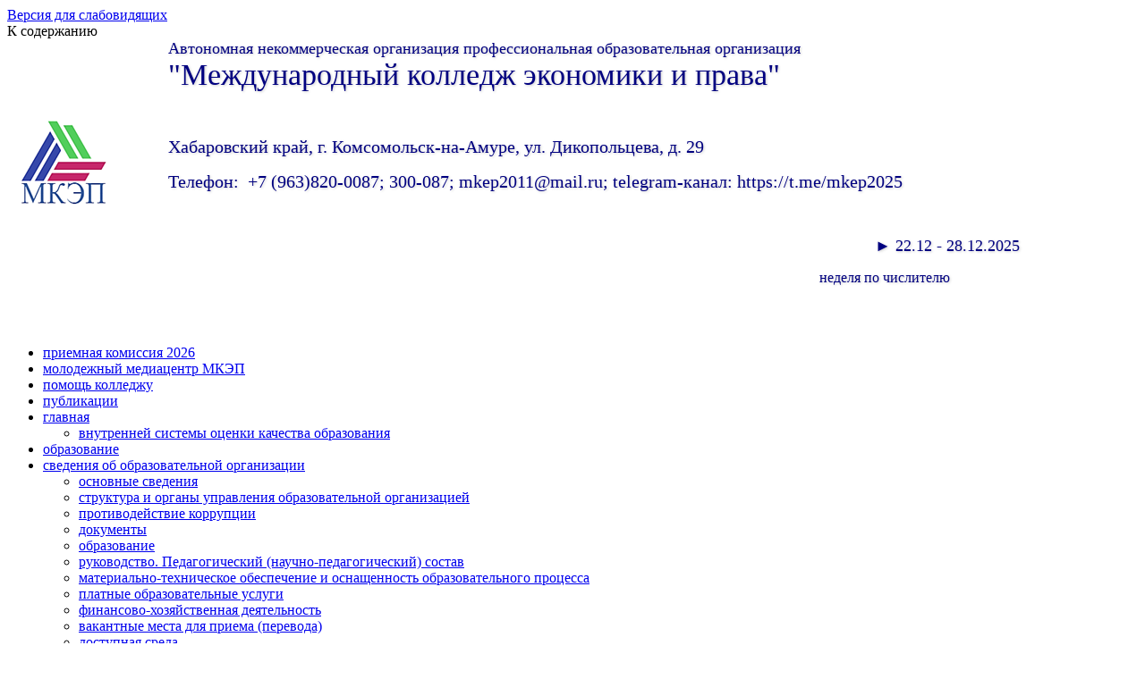

--- FILE ---
content_type: text/html; charset=utf-8
request_url: http://mkep.ru/novosti/vserossiyskaya_intellektualnaya_istoricheskaya_igra_1418_20220930/
body_size: 20279
content:
<!doctype html>
<head>
<meta charset="utf-8">
    <title>Всероссийская интеллектуальная историческая игра «1418»</title>
<link rel="author" href="/humans.txt" />
<meta name="keywords" content="Всероссийская интеллектуальная историческая игра «1418»">
<meta name="description" content="Всероссийская интеллектуальная историческая игра «1418»">
<meta name="viewport" content="width=device-width">
<!--meta name="viewport" content="width=1200"--> 
<!--[if ie]><meta content='IE=9' http-equiv='X-UA-Compatible'/><![endif]-->
<!--link rel="stylesheet" type="text/css" href="/css/animate.css"-->
<link rel="stylesheet" type="text/css" href="/css/main_default.css?1767057591">
<link rel="stylesheet" type="text/css" href="/css/style.php?1767057591">
            <link rel="stylesheet" type="text/css" href="/css/my_css.css">
    <script  src="/js/jquery-1.8.3.min.js" type="text/javascript" ></script>

 </head>

<body class="">
    <div id="wrap_all">
    <div id="special_div">
    <div class="container">
       <div class="fr"><a id="sp_d_icon0" href="?set_template=special">Версия для слабовидящих <i></i></a></div> 
       <div id="sp_d_icons" class=" dib va_m" >
           <a href="/novosti" id="sp_d_icon1"></a><a href="/novosti" id="sp_d_icon2"></a><a href="/kontakty/napischite" id="sp_d_icon3"></a><a href="/kontakty/gostevaya" id="sp_d_icon4"></a><a href="/sitemap" id="sp_d_icon5"></a>           
       </div>
       <span class="fs18 mr20 va_m dib scrolto cur_p" href="#wrapper">К содержанию</span>
       <div class="clearfix"></div>
    </div>
  </div>
    	
	<div id="callback_popup" class="popup" style="display: none;">
		<div class="popup_close" title="Закрыть" onclick="hide_popup($(this).parents('.popup').attr('id'))">x</div>
	
	  <div class="popup-content">
	   
       	  </div>
	</div>
	<div id="hide-layout" style="display: none;" class="hide-layout"></div>
    <div id="left_icons">
        <!--div><a href="/"><img src="/images/icon-home.png" alt="На главную" /></a></div>
        <div><a href="/sitemap"><img src="/images/icon-map.png" alt="Карта сайта"></a></div>
        <div><a href="#" id="scrolltop"><img src="/images/icon-top.png" alt="Вверх" /></a></div-->
            </div>
    
<div class="bottom-bg"> 
<header class=" header header_no_on_main " style="min-height: 60px">
<div class="container">   
    
            <div class="header_text" >
    		<table border="0" cellpadding="0" cellspacing="0" height="225" id="header_table" width="1153">
	<tbody>
		<tr>
			<td width="180">
				<span style="color:#000080;"><img alt="" src="[data-uri]" /></span></td>
			<td>
				<div style="text-shadow: 1px 1px 3px rgba(0, 0, 0, 0.2);">
					<span style="color:#000080;"><span style="font-size:18px;"><span style="font-family:times new roman,times,serif;">Автономная некоммерческая организация профессиональная образовательная организация</span></span></span></div>
				<div>
					<span style="font-family:times new roman,times,serif;"><a href="/" style="font-family:georgia,serif; text-decoration: none; font-size:34px; text-shadow: 1px 1px 3px rgba(0, 0, 0, 0.2);"><span style="color:#000080;">&quot;Международный колледж экономики и права&quot;</span></a></span></div>
				<p>
					&nbsp;</p>
				<div style="text-shadow: 1px 1px 3px rgba(0, 0, 0, 0.2);">
					<span style="font-size:20px;"><span style="color:#000080;"><span style="font-family:times new roman,times,serif;">Хабаровский край, г. Комсомольск-на-Амуре, ул. Дикопольцева, д. 29</span></span></span></div>
				<p style="text-shadow: rgba(0, 0, 0, 0.2) 1px 1px 3px;">
					<span style="font-size:20px;"><span style="color:#000080;"><span style="font-family:times new roman,times,serif;">Телефон:&nbsp;</span><span style="font-family: &quot;times new roman&quot;, times, serif;">&nbsp;+7 (963)820-0087; 300-087; mkep2011@mail.ru;&nbsp;</span></span><span style="font-family: &quot;times new roman&quot;, times, serif; color: rgb(0, 0, 128);">telegram-канал: https://t.me/mkep2025</span></span></p>
				<p style="text-shadow: rgba(0, 0, 0, 0.2) 1px 1px 3px;">
					<span style="font-size:16px;"><span style="color: rgb(0, 0, 128);"><span style="font-family: &quot;times new roman&quot;,times,serif;">&nbsp; &nbsp; &nbsp; &nbsp; &nbsp; &nbsp; &nbsp; &nbsp; &nbsp; &nbsp; &nbsp; &nbsp; &nbsp; &nbsp; &nbsp; &nbsp; &nbsp; &nbsp; &nbsp; &nbsp; &nbsp; &nbsp; &nbsp; &nbsp; &nbsp; &nbsp; &nbsp; &nbsp; &nbsp; &nbsp; &nbsp;&nbsp;</span><span style="font-family: &quot;times new roman&quot;,times,serif;">&nbsp; &nbsp; &nbsp; &nbsp; &nbsp; &nbsp; &nbsp; &nbsp; &nbsp; &nbsp; &nbsp; &nbsp; &nbsp; &nbsp; &nbsp; &nbsp; &nbsp; &nbsp; &nbsp; &nbsp;&nbsp;&nbsp;&nbsp;&nbsp;&nbsp;&nbsp;&nbsp;&nbsp;&nbsp;&nbsp;&nbsp;&nbsp;&nbsp;&nbsp;&nbsp;&nbsp;&nbsp;&nbsp;&nbsp;&nbsp;&nbsp;&nbsp;&nbsp;&nbsp;&nbsp;&nbsp;&nbsp;&nbsp;&nbsp;&nbsp;&nbsp;&nbsp;&nbsp;&nbsp;&nbsp;&nbsp;&nbsp;&nbsp;&nbsp;&nbsp;&nbsp;&nbsp;&nbsp;&nbsp;&nbsp;&nbsp;&nbsp;&nbsp;&nbsp;&nbsp;&nbsp;&nbsp;&nbsp;&nbsp;&nbsp;&nbsp;&nbsp;</span></span></span></p>
				<p style="text-shadow: rgba(0, 0, 0, 0.2) 1px 1px 3px;">
					<span style="font-size:18px;"><span style="color: rgb(0, 0, 128);"><span style="font-family: &quot;times new roman&quot;,times,serif;">&nbsp; &nbsp; &nbsp; &nbsp; &nbsp; &nbsp; &nbsp; &nbsp; &nbsp; &nbsp; &nbsp; &nbsp; &nbsp; &nbsp; &nbsp; &nbsp; &nbsp; &nbsp; &nbsp; &nbsp; &nbsp; &nbsp; &nbsp; &nbsp; &nbsp; &nbsp; &nbsp; &nbsp; &nbsp; &nbsp; &nbsp; &nbsp; &nbsp; &nbsp; &nbsp; &nbsp; &nbsp; &nbsp; &nbsp; &nbsp; &nbsp; &nbsp; &nbsp; &nbsp; &nbsp; &nbsp; &nbsp; &nbsp; &nbsp; &nbsp; &nbsp; &nbsp; &nbsp; &nbsp; &nbsp; &nbsp; &nbsp; &nbsp; &nbsp; &nbsp; &nbsp; &nbsp; &nbsp; &nbsp; &nbsp; &nbsp; &nbsp; &nbsp; &nbsp; &nbsp; &nbsp; &nbsp; &nbsp; &nbsp; &nbsp; &nbsp; &nbsp; &nbsp; &nbsp; </span><span style="text-align: right; font-family: &quot;times new roman&quot;,times,serif;">► 22.12</span><span style="text-align: right; font-family: &quot;times new roman&quot;,times,serif;">&nbsp;- 28.12.2025</span></span></span></p>
				<p style="text-shadow: rgba(0, 0, 0, 0.2) 1px 1px 3px;">
					<span style="font-size:16px;"><span style="font-family:times new roman,times,serif;"><span style="color: rgb(0, 0, 128);">&nbsp; &nbsp; &nbsp; &nbsp; &nbsp; &nbsp; &nbsp; &nbsp; &nbsp; &nbsp; &nbsp; &nbsp; &nbsp; &nbsp; &nbsp; &nbsp; &nbsp; &nbsp; &nbsp; &nbsp; &nbsp; &nbsp; &nbsp; &nbsp; &nbsp; &nbsp; &nbsp; &nbsp; &nbsp; &nbsp; &nbsp; &nbsp; &nbsp; &nbsp; &nbsp; &nbsp; &nbsp; &nbsp; &nbsp; &nbsp; &nbsp; &nbsp; &nbsp; &nbsp; &nbsp; &nbsp; &nbsp; &nbsp; &nbsp; &nbsp; &nbsp; &nbsp; &nbsp; &nbsp; &nbsp; &nbsp; &nbsp; &nbsp; &nbsp; &nbsp; &nbsp; &nbsp; &nbsp; &nbsp; &nbsp; &nbsp; &nbsp; &nbsp; &nbsp; &nbsp; &nbsp; &nbsp; &nbsp; &nbsp; &nbsp; &nbsp; &nbsp; &nbsp; &nbsp; &nbsp; &nbsp; &nbsp; &nbsp; &nbsp; &nbsp; &nbsp; &nbsp; &nbsp; &nbsp; &nbsp; &nbsp; неделя по числителю</span></span></span></p>
			</td>
			<td>
				&nbsp;</td>
		</tr>
	</tbody>
</table>
<p>
	&nbsp;</p>
    
       </div>
   </div>
</header>
<div class=" nav_wrapper">
	<nav id="G_MENU"  class="ul for_sticky">
	    <div class="container"><ul class="clearfix ul_lvl_1">
            <li><a href="/priemnaya_kompaniya_2025/">приемная комиссия 2026</a>
                </li>    
            <li><a href="/molodejnyy_mediatsentr_mkep/">молодежный медиацентр МКЭП</a>
                </li>    
            <li><a href="/pomosch_kolledju/">помощь колледжу</a>
                </li>    
            <li><a href="/publikatsii/">публикации</a>
                </li>    
        <li class="active"><a class="active" href="/novosti/" >главная</a>
            <ul class="clearfix ul_lvl_2">
            <li><a href="/novosti/vnutrenney_sistemy_otsenki_kachestva_obrazovaniya/">внутренней системы оценки качества образования</a>
                </li>    
</ul>    </li>    
            <li><a href="/obrazovanie/">образование</a>
                </li>    
            <li><a href="/sveden/">сведения об образовательной организации</a>
            <ul class="clearfix ul_lvl_2">
            <li><a href="/sveden/common/">основные сведения</a>
                </li>    
            <li><a href="/sveden/strukt/">структура и органы управления образовательной организацией</a>
                </li>    
            <li><a href="/sveden/protivodeystvie_korruptsii/">противодействие коррупции</a>
                </li>    
            <li><a href="/sveden/dokument/">документы</a>
                </li>    
            <li><a href="/sveden/education/">образование</a>
                </li>    
            <li><a href="/sveden/employees/">руководство. Педагогический (научно-педагогический) состав</a>
                </li>    
            <li><a href="/sveden/objects/">материально-техническое обеспечение и оснащенность образовательного процесса</a>
                </li>    
            <li><a href="/sveden/paid_edu/">платные образовательные услуги</a>
                </li>    
            <li><a href="/sveden/budget/">финансово-хозяйственная деятельность</a>
                </li>    
            <li><a href="/sveden/vacant/">вакантные места для приема (перевода)</a>
                </li>    
            <li><a href="/sveden/dostupnaya_sreda/">доступная среда</a>
                </li>    
            <li><a href="/sveden/mejdunarodnoe_sotrudnichestvo/">международное сотрудничество</a>
                </li>    
            <li><a href="/sveden/edustandarts/">образовательные стандарты и требования</a>
                </li>    
            <li><a href="/sveden/grants/">стипендии и меры поддержки обучающихся</a>
                </li>    
            <li><a href="/sveden/organizatsiya_pitaniya/">организация питания в образовательной организации</a>
                </li>    
            <li><a href="/sveden/predpisaniya/">предписания органов, осуществляющих государственный контроль (надзор)</a>
                </li>    
</ul>    </li>    
            <li><a href="/abiturientu/">абитуриенту</a>
            <ul class="clearfix ul_lvl_2">
            <li><a href="/abiturientu/osnovnye_svedeniya/">основные сведения</a>
                </li>    
            <li><a href="/abiturientu/spetsialnosti/">специальности</a>
                </li>    
            <li><a href="/abiturientu/plan_nabora/">план и правила приема</a>
                </li>    
            <li><a href="/abiturientu/tselevoe_obuchenie_po_programmam_srednego_professionalnogo_obucheniya/">целевое обучение по программам среднего профессионального обучения</a>
                </li>    
            <li><a href="/abiturientu/perechen_dokumentov_dlya_postupleniya_grajdan_rossiyskoy_federatsii/">перечень документов для поступления граждан Российской Федерации</a>
                </li>    
            <li><a href="/abiturientu/priemnaya_komissiya/">режим работы приемной комиссии</a>
                </li>    
            <li><a href="/abiturientu/vstupitelnye_ispytaniya/">вступительные испытания</a>
                </li>    
            <li><a href="/abiturientu/usloviya_priema_na_obuchenie_po_dogovoram_ob_okazanii_platnyh_obrazovatelnyh_uslug/">условия приема на обучение по договорам об оказании платных образовательных услуг</a>
                </li>    
            <li><a href="/abiturientu/medosmotr/">медосмотр</a>
                </li>    
            <li><a href="/abiturientu/obschejitie/">общежитие</a>
                </li>    
            <li><a href="/abiturientu/informatsiya_o_vozmojnosti_priema_zayavleniy_i_neobhodimyh_dokumentov_v_elektronnoy_forme/">информация о возможности приема заявлений  и необходимых документов в электронной форме</a>
                </li>    
            <li><a href="/abiturientu/adokumenty/">документы для абитуриентов</a>
                </li>    
            <li><a href="/abiturientu/svedeniya_o_kolichestve_podannyh_zayavleniyeniya/">ход подачи заявлений </a>
                </li>    
            <li><a href="/abiturientu/reyting_postupayuschih_/">рейтинг поступающих </a>
                </li>    
</ul>    </li>    
            <li><a href="/obrazovatelnyy_kredit_sberbanka_s_gosudarstvennoy_podderjkoy/">образовательный кредит СберБанка с государственной поддержкой</a>
                </li>    
            <li><a href="/demonstratsionnyy_ekzamen_mart_2024/">демонстрационный экзамен</a>
                </li>    
            <li><a href="/info/">нормативо-правовые акты, регулирующие деятельность колледжа</a>
                </li>    
            <li><a href="/studentu/">студенту</a>
            <ul class="clearfix ul_lvl_2">
            <li><a href="/studentu/missiya_kolledja_/">миссия колледжа </a>
                </li>    
            <li><a href="/studentu/lokalnye_normativnye_akty/">локальные нормативные акты</a>
                </li>    
            <li><a href="/studentu/fgos/">ФГОС</a>
                </li>    
            <li><a href="/studentu/rabochie_programmy/">основные образовательные программы </a>
                </li>    
            <li><a href="/studentu/uchebnye_plany/">учебные планы</a>
                </li>    
            <li><a href="/studentu/raspisanie_zanyatiy_na_pervoe_polugodie_2020-2021_uchebnyy_god/">расписание занятий </a>
                </li>    
            <li><a href="/studentu/metodicheskie_rekomendatsii/">методические рекомендации</a>
                </li>    
            <li><a href="/studentu/distantsionnoe_obuchenie_/">дистанционное обучение </a>
                </li>    
            <li><a href="/studentu/gosudarstvennaya_itogovaya_attestatsiya_/">государственная итоговая аттестация </a>
                </li>    
            <li><a href="/studentu/vserossiyskaya_proverochnaya_rabota/">всероссийская проверочная работа</a>
                </li>    
            <li><a href="/studentu/zaochnaya_forma_obucheniya_/">заочная форма обучения </a>
                </li>    
</ul>    </li>    
            <li><a href="/tsentr_sodeystviya_trudoustroystvu_vypusknikov_ano_poo_mkep/">центр содействия трудоустройству выпускников         </a>
            <ul class="clearfix ul_lvl_2">
            <li><a href="/tsentr_sodeystviya_trudoustroystvu_vypusknikov_ano_poo_mkep/osnovy_trudovogo_zakonodatelstva/">основы трудового законодательства</a>
                </li>    
            <li><a href="/tsentr_sodeystviya_trudoustroystvu_vypusknikov_ano_poo_mkep/samozanyatost/">самозанятость</a>
                </li>    
            <li><a href="/tsentr_sodeystviya_trudoustroystvu_vypusknikov_ano_poo_mkep/bank_vakansiy/">банк вакансий</a>
                </li>    
            <li><a href="/tsentr_sodeystviya_trudoustroystvu_vypusknikov_ano_poo_mkep/vypusknikam/">выпускникам</a>
                </li>    
            <li><a href="/tsentr_sodeystviya_trudoustroystvu_vypusknikov_ano_poo_mkep/meropriyatiya_po_trudoustroystvu/">мероприятия по трудоустройству</a>
                </li>    
            <li><a href="/tsentr_sodeystviya_trudoustroystvu_vypusknikov_ano_poo_mkep/sotsialnye_partnery/">социальные партнеры</a>
                </li>    
            <li><a href="/tsentr_sodeystviya_trudoustroystvu_vypusknikov_ano_poo_mkep/dlya_rabotodateley/">для работодателей</a>
                </li>    
</ul>    </li>    
            <li><a href="/worldskills_russia/">WorldSkills Russia</a>
            <ul class="clearfix ul_lvl_2">
            <li><a href="/worldskills_russia/demonstratsionnyy_ekzamen_po_kompetentsii_finansy/">Демонстрационный экзамен по компетенции «Финансы»</a>
                </li>    
</ul>    </li>    
            <li><a href="/pedagogam/">преподавателям </a>
            <ul class="clearfix ul_lvl_2">
            <li><a href="/pedagogam/prepodavatelyam/">Документация МО</a>
                </li>    
            <li><a href="/pedagogam/attestatsiya/">Аттестация</a>
                </li>    
            <li><a href="/pedagogam/metodkabinet/">Методический кабинет</a>
                </li>    
</ul>    </li>    
            <li><a href="/roditelyam/">родителям</a>
            <ul class="clearfix ul_lvl_2">
            <li><a href="/roditelyam/koronovirus/">КОРОНАВИРУС</a>
                </li>    
            <li><a href="/roditelyam/otvety/">Ответы на часто задаваемые вопросы</a>
                </li>    
            <li><a href="/roditelyam/pitanie/">Питание</a>
                </li>    
</ul>    </li>    
            <li><a href="/bezopasnost/">безопасность</a>
            <ul class="clearfix ul_lvl_2">
            <li><a href="/bezopasnost/o_protivodeystviyu_terrorizmu/">О противодействии терроризму</a>
                </li>    
            <li><a href="/bezopasnost/protivodeystvie_korruptsii/">Противодействие коррупции</a>
                </li>    
            <li><a href="/bezopasnost/zaschita_prav_rebenka/">Защита прав ребёнка</a>
                </li>    
            <li><a href="/bezopasnost/zdravoohranenie/">Здравоохранение</a>
                </li>    
            <li><a href="/bezopasnost/go_i_chs/">Обучение персонала по ГО и ЧС</a>
                </li>    
            <li><a href="/bezopasnost/informatsionnaya/">Информационная безопасность</a>
                </li>    
            <li><a href="/bezopasnost/pojarnaya/">Пожарная безопасность</a>
                </li>    
            <li><a href="/bezopasnost/dorojnaya/">Дорожная безопасность</a>
                </li>    
</ul>    </li>    
            <li><a href="/kontakty/">контакты</a>
            <ul class="clearfix ul_lvl_2">
            <li><a href="/kontakty/gostevaya/">Гостевая</a>
                </li>    
            <li><a href="/kontakty/napischite/">Обратная связь</a>
                </li>    
</ul>    </li>    
</ul></div>
      <div id="js-btn-showing-nav" class="but">
        <div class="my__line"></div>
        <div class="my__line"></div>
        <div class="my__line"></div>
        <span>Меню</span>
      </div>    
	</nav>
</div>
<div class="container ">
<div id="wrapper"  class="d_table">
    
    <aside id="left" class="d_cell aside">
                                            <div id="left_nav" class="aside_menu"><div class="block wrap"><ul class="l_ul_lvl_1">
                       <li><a href="/novosti/vnutrenney_sistemy_otsenki_kachestva_obrazovaniya/"><i class="lvl_counter lvl_1"></i>внутренней системы оценки качества образования</a>	
           
        </li> 
    </ul></div></div>                        
         
        <div class="block wrap block_type_news">
                                        
                                        <p class='title bblock'><span>Свежие публикации</span></p>
                   					     <div class='text'>
                                        <div ><div class='n_post'><p><span class="date">22 декабря</span><br/> <a href='http://mkep.ru/abiturientu//?n=208' class='title'>С первого декабря 2025 года студенты группы 3ЮР-1а и 4ЮР-2а &#133;</a></p></div><div class='n_post'><p><span class="date">21 декабря</span><br/> <a href='http://mkep.ru/abiturientu//?n=200' class='title'>ДАЛЬНЕВОСТОЧНЫЙ ИНСТИТУТ МОСКОВСКОГО ИННОВАЦИОННОГО &#133;</a></p></div><div class='n_post'><p><span class="date">9 декабря</span><br/> <a href='http://mkep.ru/abiturientu//?n=209' class='title'>День Героев Отечества</a></p></div><p class="all_items_blocks"><a href="http://mkep.ru/abiturientu/" class="w100p btn mt10 td_n">Все публикации</a></p></div></div></div><div class="block wrap block_type_left_search">
                                        
                                        <p class='title bblock'><span>Поиск по сайту</span></p>
                   					     <div class='text'>
                                                    
                <form action='/search/' method='get' class='form-search' >
                    <input type='text' class='text search_input w100p' name='text' value='' />
                    <button type="submit" class="w100p btn mt10" >Найти</button>                
                </form>
            
        </div></div><div class="block wrap block_type_vote">
                                        
                                        <p class='title bblock'><span>Независимая оценка</span></p>
                   					     <div class='text'>
                                                        <div id="vote_block">
                    <p class="mb10"></p>
                    <div>
                                                    <form action="/oprosy/" method="post">
                                <input type="hidden" name="bblock_vote" />
                                <input type="hidden" name="votes_id" value="1" />
                             <ul class="vote">
                                                             <li><input type="radio" id=var1_1 name="choice_vote_" value="1" /><label for="var1_1">Полностью доволен</label>
                                                                    </li>
                                                             <li><input type="radio" id=var1_2 name="choice_vote_" value="2" /><label for="var1_2">Скорее доволен</label>
                                                                    </li>
                                                             <li><input type="radio" id=var1_3 name="choice_vote_" value="3" /><label for="var1_3">Среднее</label>
                                                                    </li>
                                                          </ul>
                             
                                                <button class="btn w100p mb10" type="submit" disabled="disabled">Оставить голос</button>
                                                </form>
                        <script>
                            $(window).load(function(){
                               var ul = $('#vote_block ul.vote').length;
                               $('ul.vote input').on({'click':function(){
                                   $(this).parents('ul').addClass('check');
                                   if($('#vote_block ul.check').length == ul){
                                       $('#vote_block button').prop('disabled',false);
                                   }
                               }});
                            })
                        </script>
                                           </div>
                    <p><a href="/oprosy/?show_result&vote_id=1" class="w100p btn mt10 td_n">Посмотреть результаты</a></p>
                </div>
            </div></div><div class="block clear_block block_type_calendar">
                                         
                                        <div class='text'>
                                        <noindex><div class=wrap><h2 class=title id='month'>
                          <a data-year='2025' data-url='http://mkep.ru/kalendar/' data-month='11' href='http://mkep.ru/kalendar/?month=11&amp;year=2025'><</a><span >Декабрь 2025</span><a  data-year='2026' data-month='1'  href='http://mkep.ru/kalendar/?month=1&amp;year=2026'  data-url='http://mkep.ru/kalendar/' class='r'>></a>
                        </h2><div id='calendar'  class=''>
                        <div class='days titles'><div>Пн</div><div>Вт</div><div>Ср</div><div>Чт</div><div>Пт</div><div>Сб</div><div>Вс</div></div><br clear='All'>                   
                        <div class='days m'>
                            <a class=' '>1</a><a class=' '>2</a><a class=' '>3</a><a class=' '>4</a><a class=' '>5</a><a class=' '>6</a><a class=' '>7</a><a class=' '>8</a><a href='http://mkep.ru/kalendar/?month=12&amp;year=2025&amp;day=9' class='a '>9</a><a class=' '>10</a><a class=' '>11</a><a class=' '>12</a><a class=' '>13</a><a class=' '>14</a><a class=' '>15</a><a class=' '>16</a><a class=' '>17</a><a class=' '>18</a><a class=' '>19</a><a class=' '>20</a><a href='http://mkep.ru/kalendar/?month=12&amp;year=2025&amp;day=21' class='a '>21</a><a href='http://mkep.ru/kalendar/?month=12&amp;year=2025&amp;day=22' class='a '>22</a><a class=' '>23</a><a class=' '>24</a><a class=' '>25</a><a class=' '>26</a><a class=' '>27</a><a class=' '>28</a><a class=' '>29</a><a class=' c'>30</a><a class=' '>31</a>
                            <br class='clear' />                      
                        </div>                      
                    </div>                      
                </div></noindex></div></div>    </aside>

<div id="content"  class="d_cell">
    <div class="wrap  ">
           <div class="crumbs"><a href="http://mkep.ru">Главная</a> / <a href="http://mkep.ru/novosti">главная</a> / <span >Всероссийская интеллектуальная историческая игра «1418»</span></div>
    <h1 class="title"><span>Всероссийская интеллектуальная историческая игра «1418»</span></h1>

<p class="p_date"><span class="date">30 сентября 2022</span> </p>
<p class="p_categ mb10"><a href='/abiturientu/'>Новости</a></p>

<img class="fr ml20 mb20 " src="/upload/images/public/2022/09/news_140.jpg" alt="Всероссийская интеллектуальная историческая игра «1418»"  />

<div style="text-align: justify;">
	В международном колледже экономики и права 30 сентября 2022 года прошло мероприятие, приуроченное к неделе СПО:</div>
<div style="text-align: justify;">
	Всероссийская интеллектуальная историческая игра &laquo;1418&raquo; &mdash; это онлайн-игра в стиле викторины. Игра &laquo;1418&raquo; охватывает период Великой Отечественной войны, период с 22 июня 1941 года по 9 мая 1945 года.&nbsp;</div>
<div style="text-align: justify;">
	Основными целями и задачами Всероссийской исторической интеллектуальной игры &laquo;1418&raquo; (далее &ndash; Игра) является историческое просвещение подрастающего поколения и молодежи, пробуждение интереса к изучению отечественной истории, событиям Великой Отечественной войны, воспитание чувства гордости за подвиги предков, а также популяризация изучения истории среди молодежи в досуговой форме. Мероприятие представляет из себя интеллектуальную командную онлайн-игру, в которой участники, используя метод мозгового штурма, отвечают на вопросы ведущего.&nbsp;</div>
<div style="text-align: justify;">
	В &laquo;Игре 1418&raquo; участвовали студенты 1 курса по специальности &laquo;Право и организация социального обеспечения&raquo;. Они с интересом отвечали на вопросы и с нетерпением ждут результатов, которые будут известны через неделю.&nbsp;</div>
<div style="text-align: justify;">
	АНО ПОО &laquo;МКЭП&raquo; верит в способности своих студентов!</div>
<br />


<div class="share_component">
<div class="grey_line wf ta_c ">
	<span class="big dib va_m">Поделиться :</span>
<script type="text/javascript" src="//yastatic.net/es5-shims/0.0.2/es5-shims.min.js" charset="utf-8"></script>
<script type="text/javascript" src="//yastatic.net/share2/share.js" charset="utf-8"></script>
<div class="ya-share2 dib  va_m" data-services="vkontakte,facebook,odnoklassniki,gplus,twitter,evernote,lj,tumblr,viber,whatsapp" data-counter=""></div>

<div style="display: inline-block;vertical-align: middle" data-share-size="30" data-like-text-enable="false" data-background-alpha="0.0" data-pid="1357411" data-mode="share" data-background-color="#ffffff" data-hover-effect="scale" data-share-shape="rectangle" data-share-counter-size="12" data-icon-color="#ffffff" data-text-color="#ffffff" data-buttons-color="#ffffff" data-counter-background-color="#ffffff" data-share-counter-type="separate" data-orientation="horizontal" data-following-enable="false" data-sn-ids="fb.vk.tw.ok.gp.tb." data-selection-enable="true" data-exclude-show-more="true" data-share-style="10" data-counter-background-alpha="1.0" data-top-button="false" class="uptolike-buttons" ></div>
</div>
</div>


    <div class="visits mt15">	
	</div>    
    </section>
                
    <section id="main_page1">         
    <div id="moved_sect">
        </div>
    </section>
    </div>
  
</div>


</div>

</div>

</div>


<footer class="" style=" min-height: 30px">
    <div class="container" >        
        <div id="contacts_footer"  style=" min-height: -70px"><div>
	&nbsp;</div>
<div>
	&nbsp;</div>
<table border="0" cellpadding="0" cellspacing="0" width="100%">
	<tbody>
		<tr>
			<td width="150">
				<a href="/"><img src="/upload/images/o/logo150.png" style="width: 120px; height: 120px;" /></a></td>
			<td>
				<div>
					<a href="/" style="font-family:georgia,serif; text-decoration: none; font-size:24px; text-shadow: 1px 1px 3px rgba(0, 0, 0, 0.2);">АНО ПОО &quot;Международный колледж экономики и права&quot;</a></div>
				<div>
					&nbsp;</div>
				<div style="text-shadow: 1px 1px 3px rgba(0, 0, 0, 0.2);">
					681035, Хабаровский край, г. Комсомольск-на-Амуре, ул. Дикопольцева, д. 29<br />
					Телефон: +7 (4217) 30-00-87;&nbsp; +7(963)820-00-87, kms.tep@yandex.ru, mkep2011@mail.ru</div>
				<div style="text-shadow: 1px 1px 3px rgba(0, 0, 0, 0.2);">
					&nbsp;</div>
			</td>
		</tr>
	</tbody>
</table>
<p>
	&nbsp;</p>
</div>
        <div id="banners_footer" class="d_table w100p">
            <div class="d_cell BANNERS va_m"><!-- Yandex.Metrika informer --> <a href="https://metrika.yandex.ru/stat/?id=52044381&amp;from=informer" target="_blank" rel="nofollow"><img src="https://informer.yandex.ru/informer/52044381/3_0_FFFFFFFF_FFFFFFFF_0_pageviews" style="width:88px; height:31px; border:0;" alt="Яндекс.Метрика" title="Яндекс.Метрика: данные за сегодня (просмотры, визиты и уникальные посетители)" class="ym-advanced-informer" data-cid="52044381" data-lang="ru" /></a> <!-- /Yandex.Metrika informer --> <!-- Yandex.Metrika counter --> <script type="text/javascript" > (function(m,e,t,r,i,k,a){m[i]=m[i]||function(){(m[i].a=m[i].a||[]).push(arguments)}; m[i].l=1*new Date();k=e.createElement(t),a=e.getElementsByTagName(t)[0],k.async=1,k.src=r,a.parentNode.insertBefore(k,a)}) (window, document, "script", "https://mc.yandex.ru/metrika/tag.js", "ym"); ym(52044381, "init", { id:52044381, clickmap:true, trackLinks:true, accurateTrackBounce:true, webvisor:true }); </script> <noscript><div><img src="https://mc.yandex.ru/watch/52044381" style="position:absolute; left:-9999px;" alt="" /></div></noscript> <!-- /Yandex.Metrika counter --></div>
            <div class="d_cell va_m">
                <div id="develop_link" class="ta_r">
                    <a href="http://rfeducation.ru" class="" target="_blank">"Сайты Российскому образованию"</a><br />
<a href="http://rfeducation.ru/saity/dlya_schkoly/" class="" target="_blank">Создание сайта для школы</a>                </div>
            </div>
        </div>
        <div class="clearfix"></div>
    </div>
</footer>
<div class="cookies-alert js-compliance-message" style="display:block">
    <noindex>На сайте <a href="http://mkep.ru">mkep.ru</a> мы не собираем и не храним никакую информацию без вашего согласия. <br />Cookie используются для сбора статистики и информации технического характера и хранятся на вашем устройстве. <span class="my_btn ml10">Принято</span></noindex>
</div>
<div id="scrolltop" style="bottom: -50px;">
    <div>Наверх страницы</div>
</div>
</div>
<script   src="/js/modernizr.custom.46884.js" type="text/javascript" ></script>
<script   src="/js/imagelightbox.min.js" type="text/javascript" ></script>
<script   src="/js/jquery.maskedinput-1.2.2.js" type="text/javascript"></script>
<script   src="/js/js.init.js?v=1767057591"></script>
    <script>  
    $(window).load(function(){
              
        });
              
        document.ondragstart = noselect;         // запрет на перетаскивание 
        document.onselectstart = noselect;         // запрет на выделение элементов страницы 
        document.oncontextmenu = noselect;        // запрет на выведение контекстного меню 
        preventSelection(document);
        </script>
	
</body>

</html>